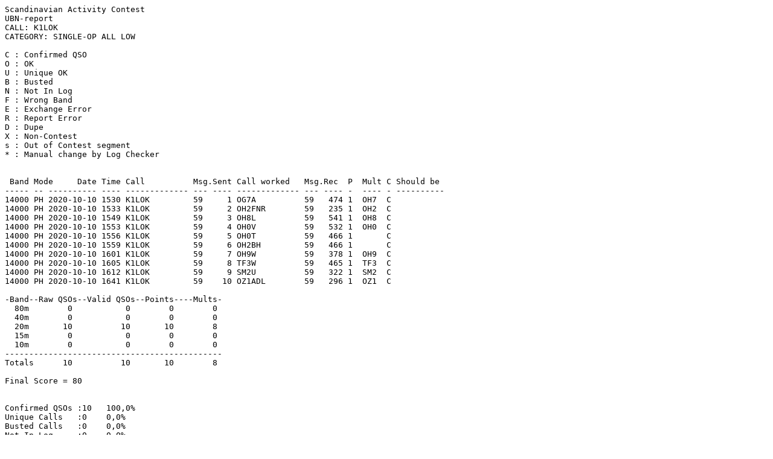

--- FILE ---
content_type: text/plain
request_url: https://www.sactest.net/blog/result/ubn/2020/SSB/K1LOK%20SSB.txt
body_size: 663
content:
Scandinavian Activity Contest
UBN-report
CALL: K1LOK
CATEGORY: SINGLE-OP ALL LOW

C : Confirmed QSO 
O : OK
U : Unique OK
B : Busted 
N : Not In Log 
F : Wrong Band 
E : Exchange Error 
R : Report Error 
D : Dupe 
X : Non-Contest 
s : Out of Contest segment
* : Manual change by Log Checker 


 Band Mode     Date Time Call          Msg.Sent Call worked   Msg.Rec  P  Mult C Should be 
----- -- ---------- ---- ------------- --- ---- ------------- --- ---- -  ---- - ----------
14000 PH 2020-10-10 1530 K1LOK         59     1 OG7A          59   474 1  OH7  C 
14000 PH 2020-10-10 1533 K1LOK         59     2 OH2FNR        59   235 1  OH2  C 
14000 PH 2020-10-10 1549 K1LOK         59     3 OH8L          59   541 1  OH8  C 
14000 PH 2020-10-10 1553 K1LOK         59     4 OH0V          59   532 1  OH0  C 
14000 PH 2020-10-10 1556 K1LOK         59     5 OH0T          59   466 1       C 
14000 PH 2020-10-10 1559 K1LOK         59     6 OH2BH         59   466 1       C 
14000 PH 2020-10-10 1601 K1LOK         59     7 OH9W          59   378 1  OH9  C 
14000 PH 2020-10-10 1605 K1LOK         59     8 TF3W          59   465 1  TF3  C 
14000 PH 2020-10-10 1612 K1LOK         59     9 SM2U          59   322 1  SM2  C 
14000 PH 2020-10-10 1641 K1LOK         59    10 OZ1ADL        59   296 1  OZ1  C 
 
-Band--Raw QSOs--Valid QSOs--Points----Mults-
  80m        0           0        0        0
  40m        0           0        0        0
  20m       10          10       10        8
  15m        0           0        0        0
  10m        0           0        0        0
---------------------------------------------
Totals      10          10       10        8

Final Score = 80


Confirmed QSOs :10   100,0%
Unique Calls   :0    0,0%
Busted Calls   :0    0,0%
Not In Log     :0    0,0%
Dupes          :0    0,0%
Exchange Error :0    0,0%
Report Error   :0    0,0%
Wrong Band     :0    0,0%
Non-Contest    :0    0,0%
Manual Check   :0    0,0%

 Made by SAC Log Checker V1.945, Copyright 2020 SM2EZT / Torvald Lundberg
